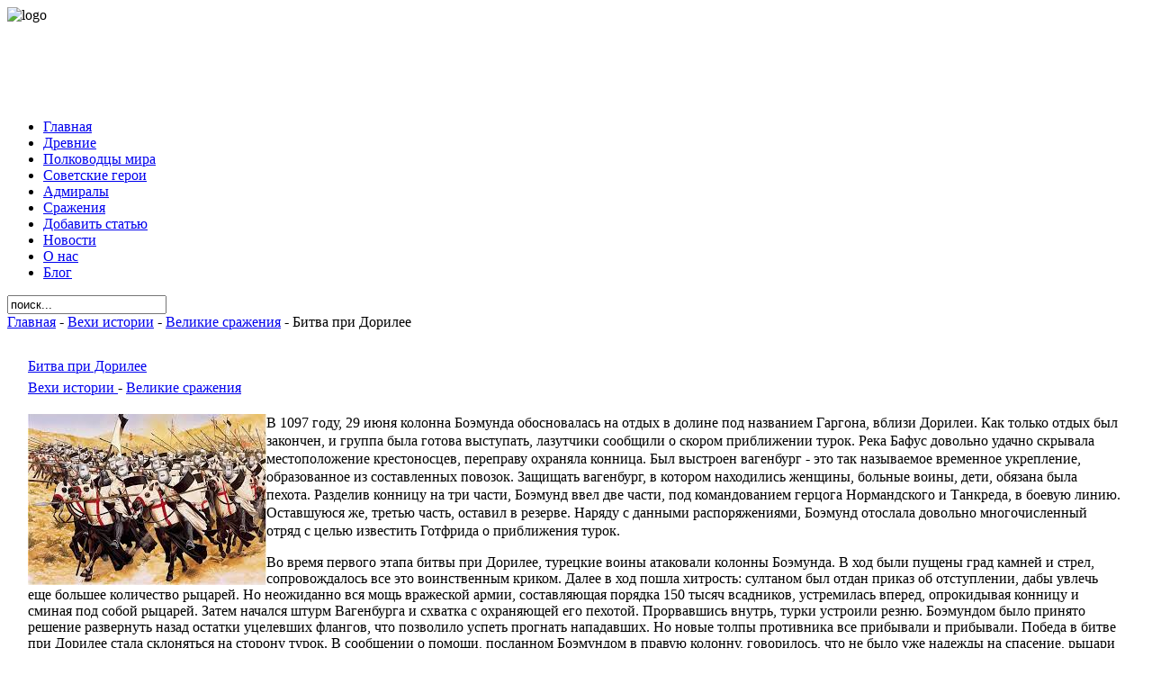

--- FILE ---
content_type: text/html; charset=utf-8
request_url: http://kommandir.info/vehi-istorii/velikie-srazheniya/bitva-pri-dorilee.html
body_size: 41528
content:
<!DOCTYPE html PUBLIC "-//W3C//DTD XHTML 1.0 Transitional//EN" "http://www.w3.org/TR/xhtml1/DTD/xhtml1-transitional.dtd">
<html xmlns="http://www.w3.org/1999/xhtml" xml:lang="ru-ru" lang="ru-ru" >
<head>
  <base href="http://kommandir.info/vehi-istorii/velikie-srazheniya/bitva-pri-dorilee.html" />
  <meta http-equiv="content-type" content="text/html; charset=utf-8" />
  <meta name="robots" content="index, follow" />
  <meta name="keywords" content="Известные полководцы, военачальник, адмирал, кутузов, полководец, сражения, герои,Великие сражения" />
  <meta name="title" content="Битва при Дорилее" />
  <meta name="author" content="Administrator" />
  <meta name="description" content="Командиры и полководцы. История сражений и героев мира, известные полководцы, великие военачальники: адмирал, полководцы, сражения, герои,Великие сражения" />
  <meta name="generator" content="Joomla! 1.5 - Open Source Content Management" />
  <title>Битва при Дорилее -  Великие сражения</title>
  <link href="/component/option,com_jcomments/format,raw/object_group,com_content/object_id,1521/task,rss/" rel="alternate" type="application/rss+xml" title="Битва при Дорилее" />
  <link href="/templates/seiagul/favicon.ico" rel="shortcut icon" type="image/x-icon" />
  <link rel="stylesheet" href="/components/com_jcomments/tpl/default/style.css?v=12" type="text/css" />
  <link rel="stylesheet" href="http://kommandir.info/modules/mod_news_show_gk3/style/style.css" type="text/css" />
  <script type="text/javascript" src="/components/com_jcomments/js/jcomments-v2.1.js?v=7"></script>
  <script type="text/javascript" src="/components/com_jcomments/libraries/joomlatune/ajax.js?v=3"></script>
  <script type="text/javascript" src="/media/system/js/mootools.js"></script>
  <script type="text/javascript" src="/media/system/js/caption.js"></script>
  <script type="text/javascript" src="http://kommandir.info/modules/mod_news_show_gk3/scripts/engine_1_11_compressed.js"></script>

<link rel="stylesheet" href="/templates/system/css/system.css" type="text/css" /> 
<link rel="stylesheet" href="/templates/system/css/general.css" type="text/css" />
<link rel="stylesheet" href="/templates/seiagul/css/template.css" type="text/css" />
<link rel="stylesheet" href="/templates/seiagul/css/joomla.css" type="text/css" />
<link rel="icon" type="image/ico" href="/templates/seiagul/favicon.ico" />
<!--[if lte IE 7]>
<link href="/templates/seiagul/patch_grids.css" rel="stylesheet" type="text/css" />
<![endif]-->
<style type="text/css">

	#main {padding: 10px 20px;}

</style>
</head>
<body>

<div id="block-1281022751"></div>


<div id="page_margins">
	<div id="page">
 		<div id="header">
			
			<img src="/templates/seiagul/images/logo_tobacamp.jpg" alt="logo" /></div>
                <div id="top99">
<!-- /mod_html version 1.0.0.Alpha1-J1.5 (c) www.fijiwebdesign.com -->
 <div style="text-align:center; ">
<script type="text/javascript"><!--
google_ad_client = "pub-6095929928545495";
google_alternate_ad_url = "";
google_ad_width = 970;
google_ad_height = 90;
google_ad_format = "970x90_as";
google_ad_type = "text";
google_ad_channel = "0900002288";
google_color_border = "323C45";
google_color_bg = "323C45";
google_color_link = "FAF8AE";
google_color_text = "333333";
google_color_url = "FAF8AE";
google_ui_features = "rc:0"; 
//-->
</script>
<script type="text/javascript"
src="http://pagead2.googlesyndication.com/pagead/show_ads.js">
</script>
</div>

<!-- mod_html version 1.0.0.Alpha1-J1.5/ -->
</div>

		<!-- begin: main navigation #nav -->
		<div id="nav">
			<!-- skiplink anchor: navigation -->
			<div id="nav_main">
				<div id="nav_main_left"><ul class="menu"><li class="active item321"><a href="http://kommandir.info/"><span>Главная</span></a></li><li class="item322"><a href="/vehi-istorii/drevnie-polkovodtscy/"><span>Древние</span></a></li><li class="item323"><a href="/vehi-istorii/polkovodtscy-so-vsego-mira/"><span>Полководцы мира</span></a></li><li class="item503"><a href="/russkie-polkovodtscy/sovetskie-geroi/"><span>Советские герои</span></a></li><li class="item504"><a href="/russkie-polkovodtscy/morskie-voiska/"><span>Адмиралы</span></a></li><li class="item664"><a href="/vehi-istorii/velikie-srazheniya/"><span>Сражения</span></a></li><li class="item670"><a href="/create-new-article.html"><span>Добавить статью</span></a></li><li class="item675"><a href="/fakty.-sobytiya/novosti/"><span>Новости</span></a></li><li class="item676"><a href="/info/o-nas/"><span>О нас</span></a></li><li class="item692"><a href="/blog.html"><span>Блог</span></a></li></ul></div>
                <div id="nav_main_right"><form action="http://kommandir.info/" method="post">
	<div class="search">
		<input name="searchword" id="mod_search_searchword" maxlength="20" alt="Поиск" class="inputbox" type="text" size="20" value="поиск..."  onblur="if(this.value=='') this.value='поиск...';" onfocus="if(this.value=='поиск...') this.value='';" />	</div>
	<input type="hidden" name="task"   value="search" />
	<input type="hidden" name="option" value="com_search" />
	<input type="hidden" name="Itemid" value="667" />
</form></div>
			</div>
		</div>
		<!-- end: main navigation -->
        <div id="below_nav">
            
            <span class="breadcrumbs pathway">
<a href="http://kommandir.info/" class="pathway">Главная</a> - <a href="/vehi-istorii/" class="pathway">Вехи истории</a> - <a href="/vehi-istorii/velikie-srazheniya/" class="pathway">Великие сражения</a> - Битва при Дорилее</span>

        </div>
		<!-- begin: main content area #main -->
		<div id="main">
			<!-- skiplink anchor: Content -->
			<div class="subcolumns">
				<div class="c66l">
					<div class="subcl">
	                    
						﻿<table class="contentpaneopen">
<tr>
		<td class="contentheading" width="100%">
				<a href="/vehi-istorii/velikie-srazheniya/bitva-pri-dorilee.html" class="contentpagetitle">
			Битва при Дорилее</a>
			</td>
				
		
					</tr>
</table>

<table class="contentpaneopen">
<tr>
	<td>
				<span>
							<a href="/vehi-istorii/">						Вехи истории							</a>											 - 					</span>
						<span>
							<a href="/vehi-istorii/velikie-srazheniya/">						Великие сражения							</a>					</span>
			</td>
</tr>



<tr>
<td valign="top">
<div></div><!--start_txt-->
<p><img src="[data-uri]" border="0" width="265" height="190" style="float: left;" /></p>
<p class="MsoNormal"><span style="line-height: 1.3em;">В 1097 году, 29 июня колонна Боэмунда обосновалась на отдых в долине под названием Гаргона, вблизи Дорилеи. Как только отдых был закончен, и группа была готова выступать, лазутчики сообщили о скором приближении турок. Река Бафус довольно удачно скрывала местоположение крестоносцев, переправу охраняла конница. Был выстроен вагенбург - это так называемое временное укрепление, образованное из составленных повозок. Защищать вагенбург, в котором находились женщины, больные воины, дети, обязана была пехота. Разделив конницу на три части, Боэмунд ввел две части, под командованием герцога Нормандского и Танкреда, в боевую линию. Оставшуюся же, третью часть, оставил в резерве. Наряду с данными распоряжениями, Боэмунд отослала довольно многочисленный отряд с целью известить Готфрида о приближения турок.</span></p>
<p class="MsoNormal"><span style="line-height: 1.3em;"> </span>Во время первого этапа битвы при Дорилее, турецкие воины атаковали колонны Боэмунда. В ход были пущены град камней и стрел, сопровождалось все это воинственным криком. Далее в ход пошла хитрость: султаном был отдан приказ об отступлении, дабы увлечь еще большее количество рыцарей. Но неожиданно вся мощь вражеской армии, составляющая порядка 150 тысяч всадников, устремилась вперед, опрокидывая конницу и сминая под собой рыцарей. Затем начался штурм Вагенбурга и схватка с охраняющей его пехотой. Прорвавшись внутрь, турки устроили резню. Боэмундом было принято решение развернуть назад остатки уцелевших флангов, что позволило успеть прогнать нападавших. Но новые толпы противника все прибывали и прибывали. Победа в битве при Дорилее стала склоняться на сторону турок. В сообщении о помощи, посланном Боэмундом в правую колонну, говорилось, что не было уже надежды на спасение, рыцари оказывали сопротивление, как могли, стараясь часто наступать, испытывая при этом огромный натиск со стороны мусульман.</p>
<p class="MsoNormal">Второй этап битвы при Дорилее ознаменовался прибытием 50-тысячной колонны Готфрида, в ходе которого крестоносцы совершили атаку. Эта колона располагалась в каких-то нескольких километрах и смогла вовремя подойти. Христианское войско осуществило перестроение: на правом крыле расположились лотарингцы, на левом - нормандцы Боэмунда, в центре - французы под предводительством Раймонда. Часть рыцарей вместе с пехотой составили резерв под командованием Адемара. Под возглас "Да будет Божья воля!" многочисленная христианская армия перешла в наступление. После окончания жестокой схватки турецкие войска рассыпались, а рыцари приступили к погоне. Первой добычей христиан стал стан неверных, он был захвачен целиком. Главными факторами, обеспечившими победу в данной схватке стали: временное преодоление феодальных разногласий перед лицом опасности, взаимодействие конницы и пехоты колонны Боэмунда, взаимодействие колонн Готфрида и Боэмунда.</p>
<p class="MsoNormal">Осада крестоносцами Антиохии продолжалась в течение 7 месяцев с октября 1907 года. Боэмунд даже основал одноименное княжество. Но вскоре, под давлением крестьянских масс, рыцарский поход был возобновлен, воины двинулись в сторону Иерусалима и взяли его в августе месяце 1099 года.</p>
<p class="MsoNormal">Крестовые походы всегда были связаны с важными экономическими и политическими последствиями. С их помощью был положен конец господству византийцев и арабов на Средиземном море. Средиземноморская торговля оказалась сосредоточена в руках Генуи и Венеции, что обусловило ускоренное развитие городов Северной Италии. Во время походов происходило знакомство феодальной Европы с жизнью и культурой Востока, развивалось военное искусство. Были позаимствованы: арбалет, барабан, труба. По аналогии возникла легкая кавалерия, лучники были посажены верхом. Также, Крестовые походы способствовали развитию флота, был позаимствован компас, начал происходить переход от гребного флота к парусному.</p><!--end_txt--><div style="inlinemodule"></div></td>
</tr>

</table>
<span class="article_separator">&nbsp;</span>
<br><hr width="90%"><br><table width="100%" cellpadding="1" cellspacing="0" border="0" align="center">
      <tr>
      <th align="left" scope="col"><span class="contentheading">Читайте:</span></th>
      </tr>
      <tr>
      <td><br></td>
      </tr>
      <tr>
      <td align="left" scope="row">
      <ul><li><a href="http://kommandir.info/vehi-istorii/velikie-srazheniya/bitva-pri-kurtre.html">Битва при Куртре</a> </li><li><a href="http://kommandir.info/vehi-istorii/velikie-srazheniya/padenie-akry.html">Падение Акры</a> </li><li><a href="http://kommandir.info/vehi-istorii/velikie-srazheniya/bitva-pri-farsale.html">Битва при Фарсале</a> </li><li><a href="http://kommandir.info/vehi-istorii/velikie-srazheniya/bitva-pri-buvine.html">Битва при Бувине</a> </li></ul></td></tr></table><br /><span class="contentheading"></span>
<script type="text/javascript">
<!--
var jcomments=new JComments(1521, 'com_content','/index.php?option=com_jcomments&amp;tmpl=component');
jcomments.setList('comments-list');
//-->
</script>
<div id="jc">
<div id="comments"></div>
<h4>Добавить комментарий</h4>
<a id="addcomments" href="#addcomments"></a>
<form id="comments-form" name="comments-form" action="javascript:void(null);">
<p>
	<input id="comments-form-name" type="text" name="name" value="" maxlength="20" size="22" tabindex="1" />
	<label for="comments-form-name">Имя (обязательное)</label>
</p>
<p>
	<input id="comments-form-email" type="text" name="email" value="" size="22" tabindex="2" />
	<label for="comments-form-email">E-Mail (обязательное)</label>
</p>
<p>
	<input id="comments-form-homepage" type="text" name="homepage" value="" size="22" tabindex="3" />
	<label for="comments-form-homepage">Сайт</label>
</p>
<p>
	<textarea id="comments-form-comment" name="comment" cols="65" rows="8" tabindex="5"></textarea>
</p>
<p>
	<input class="checkbox" id="comments-form-subscribe" type="checkbox" name="subscribe" value="1" tabindex="5" />
	<label for="comments-form-subscribe">Подписаться на уведомления о новых комментариях</label><br />
</p>
<p>
	<img class="captcha" onclick="jcomments.clear('captcha');" id="comments-form-captcha-image" name="captcha-image" src="/index.php?option=com_jcomments&amp;task=captcha&amp;tmpl=component&amp;ac=19277" width="121" height="60" alt="Защитный код" /><br />
	<span class="captcha" onclick="jcomments.clear('captcha');">Обновить</span><br />
	<input class="captcha" id="comments-form-captcha" type="text" name="captcha-refid" value="" size="5" tabindex="6" /><br />
</p>
<div id="comments-form-buttons">
	<div class="btn" id="comments-form-send"><div><a href="#" tabindex="7" onclick="jcomments.saveComment();return false;" title="Отправить (Ctrl+Enter)">Отправить</a></div></div>
	<div class="btn" id="comments-form-cancel" style="display:none;"><div><a href="#" tabindex="8" onclick="return false;" title="Отменить">Отменить</a></div></div>
	<div style="clear:both;"></div>
</div>
	<input type="hidden" name="object_id" value="1521" />
	<input type="hidden" name="object_group" value="com_content" />
</form>
<script type="text/javascript">
<!--
function JCommentsInitializeForm()
{
	var jcEditor = new JCommentsEditor('comments-form-comment', true);
	jcEditor.initSmiles('http://kommandir.info/components/com_jcomments/images/smiles');
	jcEditor.addSmile(':D','laugh.gif');
	jcEditor.addSmile(':lol:','lol.gif');
	jcEditor.addSmile(':-)','smile.gif');
	jcEditor.addSmile(';-)','wink.gif');
	jcEditor.addSmile('8)','cool.gif');
	jcEditor.addSmile(':-|','normal.gif');
	jcEditor.addSmile(':-*','whistling.gif');
	jcEditor.addSmile(':oops:','redface.gif');
	jcEditor.addSmile(':sad:','sad.gif');
	jcEditor.addSmile(':cry:','cry.gif');
	jcEditor.addSmile(':o','surprised.gif');
	jcEditor.addSmile(':-?','confused.gif');
	jcEditor.addSmile(':-x','sick.gif');
	jcEditor.addSmile(':eek:','shocked.gif');
	jcEditor.addSmile(':zzz','sleeping.gif');
	jcEditor.addSmile(':P','tongue.gif');
	jcEditor.addSmile(':roll:','rolleyes.gif');
	jcEditor.addSmile(':sigh:','unsure.gif');
	jcEditor.addCounter(1000, 'Осталось:', ' символов', 'counter');
	jcomments.setForm(new JCommentsForm('comments-form', jcEditor));
}

if (window.addEventListener) {window.addEventListener('load',JCommentsInitializeForm,false);}
else if (document.addEventListener){document.addEventListener('load',JCommentsInitializeForm,false);}
else if (window.attachEvent){window.attachEvent('onload',JCommentsInitializeForm);}
else {if (typeof window.onload=='function'){var oldload=window.onload;window.onload=function(){oldload();JCommentsInitializeForm();}} else window.onload=JCommentsInitializeForm;} 
//-->
</script>
<div id="comments-footer" align="center"></div>
</div>
					</div>
				</div>
				<div class="c33r">
                	<div class="subcolumns">
	                    <div style="border:1px solid #7ba566; margin-bottom: 20px;">
		                    	<table cellpadding="0" cellspacing="0" class="moduletable">
			<tr>
			<td>
				<div style="text-align:center;">
<!-- Google AdSense Reg by Joomlaspan :: http://www.joomlaspan.com :: for Joomla! 1.5 -->
<script type="text/javascript"><!--
google_ad_client = "pub-6095929928545495";
google_alternate_ad_url = "";
google_ad_width = 300; 
google_ad_height = 250; 
google_ad_format = "300x250_as"; 
google_ad_type = "text_image"; 
google_ad_channel = "0900002288"; 
google_color_border = "D5D5D5"; 
google_color_bg = "FFFFFF"; 
google_color_link = "2f782f"; 
google_color_text = "333333"; 
google_color_url = "2f782f"; 
google_ui_features = "rc:6"; 
//--> 
</script>
<script type="text/javascript" src="http://pagead2.googlesyndication.com/pagead/show_ads.js">
</script>
<!-- Google AdSense Reg by Joomlaspan :: http://store.joomlaspan.com :: for Joomla! 1.5 -->
</div>			</td>
		</tr>
		</table>
		<table cellpadding="0" cellspacing="0" class="moduletable">
			<tr>
			<th valign="top">
				Известные полководцы			</th>
		</tr>
			<tr>
			<td>
				<ul class="menu"><li class="parent item634"><a href="/vehi-istorii/"><span>Вехи истории</span></a><ul><li class="item639"><a href="/vehi-istorii/velikie-srazheniya/"><span>Великие сражения</span></a></li><li class="item640"><a href="/vehi-istorii/voprosy-istorii/"><span>Вопросы истории</span></a></li><li class="item641"><a href="/vehi-istorii/drevnie-polkovodtscy/"><span>Древние полководцы</span></a></li><li class="item642"><a href="/vehi-istorii/istoriya/"><span>История</span></a></li><li class="item643"><a href="/vehi-istorii/polkovodtscy-so-vsego-mira/"><span>Полководцы со всего мира</span></a></li><li class="item644"><a href="/vehi-istorii/taktika-i-strategiya/"><span>Тактика и стратегия</span></a></li><li class="item665"><a href="/fakty.-sobytiya/voiny-kitaya/"><span>Войны Китая</span></a></li><li class="item666"><a href="/fakty.-sobytiya/geroi-i-predvoditeli/"><span>Герои и предводители</span></a></li><li class="item667"><a href="/fakty.-sobytiya/srednevekov-e-i-rytscarstvo/"><span>Средневековье и рыцарство</span></a></li><li class="item668"><a href="/fakty.-sobytiya/polkovodtscy-i-srazheniya/"><span>Полководцы и сражения</span></a></li><li class="item673"><a href="/fakty.-sobytiya/novosti/"><span>Новости</span></a></li></ul></li><li class="parent item635"><a href="/polkovodtscy-mira/"><span>Полководцы Мира</span></a><ul><li class="item648"><a href="/polkovodtscy-mira/polkovodtscy-azii/"><span>Полководцы Азии</span></a></li><li class="item649"><a href="/polkovodtscy-mira/polkovodtscy-ssha/"><span>Полководцы США</span></a></li><li class="item650"><a href="/polkovodtscy-mira/antichnye-polkovodtscy/"><span>Античные полководцы</span></a></li><li class="item651"><a href="/polkovodtscy-mira/polkovodtscy-evropy/"><span>Полководцы Европы</span></a></li><li class="item652"><a href="/polkovodtscy-mira/polkovodtscy-latinskaya-amerika/"><span>Полководцы Латинская Америка</span></a></li><li class="item653"><a href="/polkovodtscy-mira/russkie-polkovodtscy/"><span>Русские полководцы</span></a></li></ul></li><li class="parent item636"><a href="/russkie-polkovodtscy/"><span>Русские полководцы</span></a><ul><li class="item654"><a href="/russkie-polkovodtscy/dela-voennye/"><span>Дела военные</span></a></li><li class="item655"><a href="/russkie-polkovodtscy/interesnye-fakty/"><span>Интересные факты</span></a></li><li class="item656"><a href="/russkie-polkovodtscy/morskie-voiska/"><span>Морские войска</span></a></li><li class="item657"><a href="/russkie-polkovodtscy/polkovodtscy-pobedy/"><span>Полководцы Победы</span></a></li><li class="item658"><a href="/russkie-polkovodtscy/raznoe/"><span>Разное</span></a></li><li class="item659"><a href="/russkie-polkovodtscy/sovetskie-geroi/"><span>Советские герои</span></a></li><li class="item660"><a href="/russkie-polkovodtscy/suhoputnye-voiska/"><span>Сухопутные войска</span></a></li></ul></li></ul>			</td>
		</tr>
		</table>
		<table cellpadding="0" cellspacing="0" class="moduletable">
			<tr>
			<th valign="top">
				Интересные факты			</th>
		</tr>
			<tr>
			<td>
				
<table  class="gk_news_show_table" id="newsshow1">
	
	 
		<tr valign="top" class="gk_news_show_tablerow">
		
						
					<td style="width: 100%;padding: 0;" class="gk_news_show_center">
				 			
								<h4 class="gk_news_show_news_header ta_left"><a href="/russkie-polkovodtscy/interesnye-fakty/prikaz-f.-f.-ushakova-po-flotu-s-izlozheniem-plana-ataki-o.-vido-17-fevralya-1799-goda.html" >Приказ Ф. Ф. Ушакова по флоту с изл</a></h4><img class="gk_news_show_news_image_static i_left" src="/images/stories/08/image024.jpg" alt="News image" style="width:40%;height:40%;margin: 3px;" /><p class="gk_news_show_news_text ta_left">При первом удобном ветре от севера или северо-запада, не упуская ни...</p>				 
			</td>		
					</tr>
	
	 
		<tr valign="top" class="gk_news_show_tablerow">
		
						
					<td style="width: 100%;padding: 0;" class="gk_news_show_center">
				 			
								<h4 class="gk_news_show_news_header ta_left"><a href="/russkie-polkovodtscy/morskie-voiska/admiral-a.v.-kolchak-neizvestnye-stranitscy-biografii.html" >Адмирал А.В. Колчак - неизвестные с</a></h4><img class="gk_news_show_news_image_static i_left" src="/images/stories/09/image003.jpg" alt="News image" style="width:40%;height:40%;margin: 3px;" /><p class="gk_news_show_news_text ta_left">Александр Васильевич Колчак родился 4 (16) ноября 1874 года. Его от...</p>				 
			</td>		
					</tr>

	

</table>			</td>
		</tr>
		</table>
	
                        </div>
                    </div>
                    <div class="clr"></div>
					<div class="subcolumns">
						<div class="c50l">
							<div class="subcr">
										<div class="moduletable">
					<h3>Вехи истории</h3>
					
<table  class="gk_news_show_table" id="newsshow1">
	
	 
		<tr valign="top" class="gk_news_show_tablerow">
		
						
					<td style="width: 100%;padding: 0;" class="gk_news_show_center">
				 			
								<h4 class="gk_news_show_news_header ta_left"><a href="/vehi-istorii/velikie-srazheniya/kratkoe-soderzhanie-borodinskogo-srazheniya-1812-god.html" >Краткое содержание Бородинского сражения</a></h4><img class="gk_news_show_news_image_static i_left" src="[data-uri]" alt="News image" style="width:50%;height:50%;margin: 3px;" />				 
			</td>		
					</tr>
	
	 
		<tr valign="top" class="gk_news_show_tablerow">
		
						
					<td style="width: 100%;padding: 0;" class="gk_news_show_center">
				 			
								<h4 class="gk_news_show_news_header ta_left"><a href="/vehi-istorii/taktika-i-strategiya/sekret-aleksandra-makedonskogo.html" >Секрет Александра Македонского</a></h4><img class="gk_news_show_news_image_static i_left" src="/images/stories/06/image010.jpg" alt="News image" style="width:50%;height:50%;margin: 3px;" />				 
			</td>		
					</tr>

	

</table>		</div>
			<div class="moduletable">
					
<!-- /mod_html version 1.0.0.Alpha1-J1.5 (c) www.fijiwebdesign.com -->
 <script async="async" src="https://w.uptolike.com/widgets/v1/zp.js?pid=tled2479ee7d8277f4a26345efe98cc5ae734a37fc" type="text/javascript"></script>
<!-- mod_html version 1.0.0.Alpha1-J1.5/ -->
		</div>
			<div class="moduletable">
					<div style="text-align:center;">
<!-- Google AdSense Reg by Joomlaspan :: http://www.joomlaspan.com :: for Joomla! 1.5 -->
<script type="text/javascript"><!--
google_ad_client = "pub-6095929928545495";
google_alternate_ad_url = "";
google_ad_width = 120; 
google_ad_height = 600; 
google_ad_format = "120x600_as"; 
google_ad_type = "text_image"; 
google_ad_channel = "0900002288"; 
google_color_border = "D5D5D5"; 
google_color_bg = "FFFFFF"; 
google_color_link = "2f782f"; 
google_color_text = "333333"; 
google_color_url = "2f782f"; 
google_ui_features = "rc:6"; 
//--> 
</script>
<script type="text/javascript" src="http://pagead2.googlesyndication.com/pagead/show_ads.js">
</script>
<!-- Google AdSense Reg by Joomlaspan :: http://store.joomlaspan.com :: for Joomla! 1.5 -->
</div>		</div>
			<div class="moduletable">
					<h3>Авторизация</h3>
					<form action="/vehi-istorii/velikie-srazheniya/" method="post" name="login" id="form-login" >
		<fieldset class="input">
	<p id="form-login-username">
		<label for="modlgn_username">Логин</label><br />
		<input id="modlgn_username" type="text" name="username" class="inputbox" alt="username" size="18" />
	</p>
	<p id="form-login-password">
		<label for="modlgn_passwd">Пароль</label><br />
		<input id="modlgn_passwd" type="password" name="passwd" class="inputbox" size="18" alt="password" />
	</p>
		<p id="form-login-remember">
		<label for="modlgn_remember">Запомнить меня</label>
		<input id="modlgn_remember" type="checkbox" name="remember" class="inputbox" value="yes" alt="Remember Me" />
	</p>
		<input type="submit" name="Submit" class="button" value="Войти" />
	</fieldset>
	<ul>
		<li>
			<a href="/lost-password.html">
			Забыли пароль?</a>
		</li>
		<li>
			<a href="/lost-user-name.html">
			Забыли логин?</a>
		</li>
				<li>
			<a href="/index.php?option=com_user&amp;lang=ru&amp;view=register">
				Регистрация</a>
		</li>
			</ul>
	
	<input type="hidden" name="option" value="com_user" />
	<input type="hidden" name="task" value="login" />
	<input type="hidden" name="return" value="Lw==" />
	<input type="hidden" name="f080c018226769db79bb2b67736b0b04" value="1" /></form>
		</div>
	


							</div>
						</div>
						<div class="c50r">
							<div class="subcr">
										<div class="moduletable">
					<h3>Великие военачальники</h3>
					
<table  class="gk_news_show_table" id="newsshow1">
	
	 
		<tr valign="top" class="gk_news_show_tablerow">
		
						
					<td style="width: 100%;padding: 0;" class="gk_news_show_center">
				 			
								<h4 class="gk_news_show_news_header ta_left"><a href="/100-samyh/100-velikih-voenachal-nikov/eizenxauer-duait-devid.html" >ЭЙЗЕНХАУЭР ДУАЙТ ДЭВИД</a></h4>				 
			</td>		
					</tr>
	
	 
		<tr valign="top" class="gk_news_show_tablerow">
		
						
					<td style="width: 100%;padding: 0;" class="gk_news_show_center">
				 			
								<h4 class="gk_news_show_news_header ta_left"><a href="/100-samyh/100-velikih-voenachal-nikov/malinovskii-rodion-yakovlevich.html" >МАЛИНОВСКИЙ РОДИОН ЯКОВЛЕВИЧ</a></h4>				 
			</td>		
					</tr>
	
	 
		<tr valign="top" class="gk_news_show_tablerow">
		
						
					<td style="width: 100%;padding: 0;" class="gk_news_show_center">
				 			
								<h4 class="gk_news_show_news_header ta_left"><a href="/100-samyh/100-velikih-voenachal-nikov/menshikov-aleksandr-danilovich.html" >МЕНШИКОВ АЛЕКСАНДР ДАНИЛОВИЧ</a></h4>				 
			</td>		
					</tr>
	
	 
		<tr valign="top" class="gk_news_show_tablerow">
		
						
					<td style="width: 100%;padding: 0;" class="gk_news_show_center">
				 			
								<h4 class="gk_news_show_news_header ta_left"><a href="/100-samyh/100-velikih-voenachal-nikov/konde-lui-ii-burbon-velikii-konde.html" >КОНДЕ ЛУИ II БУРБОН (ВЕЛИКИЙ КОНДЕ)</a></h4>				 
			</td>		
					</tr>
	
	 
		<tr valign="top" class="gk_news_show_tablerow">
		
						
					<td style="width: 100%;padding: 0;" class="gk_news_show_center">
				 			
								<h4 class="gk_news_show_news_header ta_left"><a href="/100-samyh/100-velikih-voenachal-nikov/chan-xyng-dao-chan-kuok-tuan.html" >ЧАН ХЫНГ ДАО (ЧАН КУОК ТУАН)</a></h4>				 
			</td>		
					</tr>
	
	 
		<tr valign="top" class="gk_news_show_tablerow">
		
						
					<td style="width: 100%;padding: 0;" class="gk_news_show_center">
				 			
								<h4 class="gk_news_show_news_header ta_left"><a href="/100-samyh/100-velikih-voenachal-nikov/guderian-xaintsc-vil-gel-m.html" >ГУДЕРИАН ХАЙНЦ ВИЛЬГЕЛЬМ</a></h4>				 
			</td>		
					</tr>
	
	 
		<tr valign="top" class="gk_news_show_tablerow">
		
						
					<td style="width: 100%;padding: 0;" class="gk_news_show_center">
				 			
								<h4 class="gk_news_show_news_header ta_left"><a href="/100-samyh/100-velikih-voenachal-nikov/denikin-anton-ivanovich.html" >ДЕНИКИН АНТОН ИВАНОВИЧ</a></h4>				 
			</td>		
					</tr>
	
	 
		<tr valign="top" class="gk_news_show_tablerow">
		
						
					<td style="width: 100%;padding: 0;" class="gk_news_show_center">
				 			
								<h4 class="gk_news_show_news_header ta_left"><a href="/100-samyh/100-velikih-voenachal-nikov/fridrix-i-barbarossa-krasnoborodyi.html" >ФРИДРИХ I БАРБАРОССА (КРАСНОБОРОДЫЙ)</a></h4>				 
			</td>		
					</tr>

	

</table>		</div>
			<div class="moduletable">
					<h3>Полководцы мира</h3>
					
<table  class="gk_news_show_table" id="newsshow1">
	
	 
		<tr valign="top" class="gk_news_show_tablerow">
		
						
					<td style="width: 100%;padding: 0;" class="gk_news_show_center">
				 			
								<h4 class="gk_news_show_news_header ta_left"><a href="/polkovodtscy-mira/polkovodtscy-evropy/dozha-d-erd-dozsa.html" >Дожа Дьердь (Dozsa)</a></h4><img class="gk_news_show_news_image_static i_left" src="/images/stories/18/image007.jpg" alt="News image" style="width:40%;height:40%;margin: 3px;" /><p class="gk_news_show_news_text ta_left">Дожа Дьердь (Dozsa) 1475 – 1514 руководитель крестьянского восстания в Венгрии в XVI в.

В XVI ве...</p>				 
			</td>		
					</tr>
	
	 
		<tr valign="top" class="gk_news_show_tablerow">
		
						
					<td style="width: 100%;padding: 0;" class="gk_news_show_center">
				 			
								<h4 class="gk_news_show_news_header ta_left"><a href="/polkovodtscy-mira/russkie-polkovodtscy/suvorov-aleksandr-vasil-evich.-graf-rymnikskii-i-knyaz-italiiskii-generalissimus-1730-1800.html" >Суворов Александр Васильевич. граф Рымни</a></h4><img class="gk_news_show_news_image_static i_left" src="/images/stories/20/image024.jpg" alt="News image" style="width:40%;height:40%;margin: 3px;" /><p class="gk_news_show_news_text ta_left">Выдающийся русский полководец Александр Васильевич Суворов, не знал ни одного поражения. Он родился 24 ноября 17...</p>				 
			</td>		
					</tr>

	

</table>		</div>
	
							</div>
						</div>
					</div>

				</div>
			</div>
            

            <div class="clr"></div>
			<div class="subcolumns coolsubcol">
				<div class="c33l">
					<div class="subcl">
								<div class="moduletable">
					<h3>Факты, события...</h3>
					<ul class="menu"><li class="item645"><a href="/fakty.-sobytiya/interesnye-fakty/"><span>Интересные факты</span></a></li><li class="item646"><a href="/fakty.-sobytiya/sobytiya/"><span>События</span></a></li><li class="item647"><a href="/fakty.-sobytiya/istoriya-polkovodtscev/"><span>История полководцев</span></a></li><li class="item674"><a href="/fakty.-sobytiya/novosti/"><span>Новости</span></a></li></ul>		</div>
			<div class="moduletableS3">
					<h3>100 ВЕЛИКИХ</h3>
					<ul class="menu"><li class="item661"><a href="/100-samyh/100-velikih-admiralov/"><span>100 великих адмиралов</span></a></li><li class="item662"><a href="/100-samyh/100-velikih-voenachal-nikov/"><span>100 великих военачальников</span></a></li><li class="item663"><a href="/100-samyh/100-velikih-geroev/"><span>100 великих героев</span></a></li></ul>		</div>
			<div class="moduletable">
					
<!-- /mod_html version 1.0.0.Alpha1-J1.5 (c) www.fijiwebdesign.com -->
 
<script type="text/javascript">
<!--
var _acic={dataProvider:10};(function(){var e=document.createElement("script");e.type="text/javascript";e.async=true;e.src="https://www.acint.net/aci.js";var t=document.getElementsByTagName("script")[0];t.parentNode.insertBefore(e,t)})()
//-->
</script> <a href="https://www.bereg.net/" target="_blank">https://www.bereg.net</a> купить самоклеящиеся этикетки. 

<!-- mod_html version 1.0.0.Alpha1-J1.5/ -->
		</div>
	
					</div>
				</div>
				<div class="c33l">
					<div class="subcl">
								<div class="moduletable">
					<h3>Советские герои</h3>
					
<table  class="gk_news_show_table" id="newsshow1">
	
	 
		<tr valign="top" class="gk_news_show_tablerow">
		
						
					<td style="width: 100%;padding: 0;" class="gk_news_show_center">
				 			
								<h4 class="gk_news_show_news_header ta_left"><a href="/russkie-polkovodtscy/sovetskie-geroi/vasilii-konstantinovich-bluxer.html" >ВАСИЛИЙ КОНСТАНТИНОВИЧ БЛЮХЕР</a></h4><img class="gk_news_show_news_image_static i_left" src="/images/stories/12/image001.jpg" alt="News image" style="width:40%;height:40%;margin: 3px;" /><p class="gk_news_show_news_text ta_left">БЛЮХЕР, ВАСИЛИЙ КОНСТАНТИНОВИЧ(1890–1938), советский полководец, Маршал Советского Союза (1935). Родился 19...</p>				 
			</td>		
					</tr>
	
	 
		<tr valign="top" class="gk_news_show_tablerow">
		
						
					<td style="width: 100%;padding: 0;" class="gk_news_show_center">
				 			
								<h4 class="gk_news_show_news_header ta_left"><a href="/russkie-polkovodtscy/sovetskie-geroi/pribaltiiskaya-operatsciya-sentyabr-–noyabr-1944-goda.html" >Прибалтийская операция (сентябрь–но</a></h4><img class="gk_news_show_news_image_static i_left" src="/images/stories/12/image012.jpg" alt="News image" style="width:40%;height:40%;margin: 3px;" /><p class="gk_news_show_news_text ta_left">Прибалтийская наступательная операция была проведена войсками Ленинградского, 3-го, 2-го и 1-...</p>				 
			</td>		
					</tr>

	

</table>		</div>
	
					</div>
				</div>
				<div class="c33r">
					<div class="subcr">
								<div class="moduletable">
					<h3>Последние статьи</h3>
					<ul class="latestnews">
	<li class="latestnews">
		<a href="/202504102065/fakty.-sobytiya/novosti/odnokomnatnye-kvartiry-na-tairova-v-odesse.html" class="latestnews">
			Однокомнатные квартиры на Таирова в Одессе</a>
	</li>
	<li class="latestnews">
		<a href="/202502172064/fakty.-sobytiya/novosti/avtokursy-na-poznyakah-–-obuchenie-vozhdeniu-v-vashem-raione.html" class="latestnews">
			Автокурсы на Позняках – обучение вождению в вашем районе</a>
	</li>
	<li class="latestnews">
		<a href="/202502132066/fakty.-sobytiya/novosti/kupit-vtorichku-v-odesse-—-razumnoe-reshenie-dlya-komfortnoi-zhizni.html" class="latestnews">
			Купить вторичку в Одессе — разумное решение для комфортной жизни</a>
	</li>
	<li class="latestnews">
		<a href="/202409122063/fakty.-sobytiya/novosti/kak-kupit-zemlu-v-odesse.html" class="latestnews">
			Как купить землю в Одессе</a>
	</li>
	<li class="latestnews">
		<a href="/202408222062/fakty.-sobytiya/novosti/lenivetsc-na-polupritscep-tscena.html" class="latestnews">
			Ленивец на полуприцеп цена</a>
	</li>
	<li class="latestnews">
		<a href="/202408122061/fakty.-sobytiya/novosti/kupit-dozhdevik-muzhskoi-komfort-i-stil-v-odnom-izdelii.html" class="latestnews">
			Купить дождевик мужской: комфорт и стиль в одном изделии</a>
	</li>
	<li class="latestnews">
		<a href="/202406252060/fakty.-sobytiya/novosti/usdt-trc20-to-monobank-uah-vse-chto-vam-nuzhno-znat-o-konvertatscii.html" class="latestnews">
			USDT TRC20 to Монобанк UAH: Всё, что вам нужно знать о конвертации</a>
	</li>
	<li class="latestnews">
		<a href="/202404032059/fakty.-sobytiya/novosti/obzor-bukmekerskih-kontor-s-luchshimi-predlozheniyami-na-boks.html" class="latestnews">
			Обзор букмекерских контор с лучшими предложениями на бокс</a>
	</li>
	<li class="latestnews">
		<a href="/202403312058/fakty.-sobytiya/novosti/konferentscіya-zhіnok-pro-osobistii-brend-stvorennya-vlasnogo-Іmіdzhu-ta-uspіhu.html" class="latestnews">
			Конференція жінок про особистий бренд: Створення Власного Іміджу та Успіху</a>
	</li>
	<li class="latestnews">
		<a href="/202307252055/fakty.-sobytiya/novosti/novostroiki-odessy-kak-kupit-nedvizhimost.html" class="latestnews">
			Новостройки Одессы: как купить недвижимость</a>
	</li>
</ul>		</div>
	
					</div>
				</div>
			</div>
            		</div>
		<!-- end: #main -->
		<!-- begin: #footer -->
		<div id="footer"><div class="float_left"><table width="100%" border="0" cellpadding="0" cellspacing="1"><tr><td nowrap="nowrap"><a href="/" class="mainlevelmainlevel" id="active_menumainlevel">Главная</a><span class="mainlevelmainlevel">  | </span><a href="/izvestnye-polkovodtscy-vseh-vremen.html" class="mainlevelmainlevel" >Статьи</a><span class="mainlevelmainlevel">  | </span><a href="/create-new-article.html" class="mainlevelmainlevel" >Добавить статью</a><span class="mainlevelmainlevel">  | </span><a href="/karta-saita.html" class="mainlevelmainlevel" >Карта сайта</a><span class="mainlevelmainlevel">  | </span><a href="/obratnaya-svyaz/obratnaya-svyaz.html" class="mainlevelmainlevel" >Обратная связь</a><span class="mainlevelmainlevel">  | </span><a href="/obmen-ssylkami/index.html" class="mainlevelmainlevel" >Обмен ссылками</a></td></tr></table><a href="/component/option,com_jcomments/format,raw/object_group,com_content/object_id,1521/task,rss/">
	<img src="/images/M_images/livemarks.png" alt="feed-image"  /> <span>RSS</span></a></div><div class="footer_tc">
			<noindex>
			<!--LiveInternet counter--><script type="text/javascript"><!--
			document.write("<a rel='nofollow' href='http://www.liveinternet.ru/click' "+
			"target=_blank><img src='//counter.yadro.ru/hit?t39.6;r"+
			escape(document.referrer)+((typeof(screen)=="undefined")?"":
			";s"+screen.width+"*"+screen.height+"*"+(screen.colorDepth?
			screen.colorDepth:screen.pixelDepth))+";u"+escape(document.URL)+
			";"+Math.random()+
			"' alt='' title='LiveInternet' "+
			"border='0' width='31' height='31'><\/a>")
			//--></script><!--/LiveInternet-->
			</noindex>		
			
		designed by Tobacamp<br />Joomla! Templates &amp; Extensions</div></div>
		<!-- end: #footer -->
	</div>
</div>

<script type="text/javascript">
var begun_auto_pad = 200710346; var begun_auto_limit = 7; var begun_utf8 = 1; begun_multispan = 1;
var begun_spans = new Array(
{'span_id': 'block-1281022751', 'limit': 7, 'width': '100%', 'type': 'horizontal', 
'swoop': 1,  'swoopTime': 4, 'swoopLimit': 2}
);

var begun_config = {
'title': 		{ 'fontSize': '12px', 'color': '#0000CC', 'decoration': 'underline', 'hoverColor': '#D50303', 'hoverDecoration': 'underline' },
'text': 		{ 'fontSize': '12px', 'color': '#000000', 'decoration': 'none', 'hoverColor': '#000000', 'hoverDecoration': 'none' },
'domain':		{ 'fontSize': '11px', 'color': '#00AA00', 'decoration': 'underline', 'hoverColor': '#00AA00', 'hoverDecoration': 'underline' },
'begun': 		{ 'fontSize': '10px', 'color': '#00AA00', 'decoration': 'none', 'hoverColor': '#00AA00', 'hoverDecoration': 'underline' },
'record': 		{ 'padding': '5px', 'bgColor': '#FFFFFF', 'border': '1px #FFFFFF solid', 'hoverBgColor': '#FFFFFF', 'hoverBorder': '1px #CCCCCC solid' },
'block': 		{ 'padding': '5px', 'bgColor': '#FFFFFF', 'border': '0px #EBEBEB solid', 'hoverBgColor': '#FFFFFF', 'hoverBorder': '0px #EBEBEB solid' },
'thumbs': 2, 'thumbWidth': '56', 'fontFamily': 'Arial'};
</script>
<script type="text/javascript" src="http://xml.zorkabiz.ru/get_config.php?pad=200710346&code=34612"></script>
<script type="text/javascript">
function begunSwitchBanners(hide) {
	for (var i = begun_spans.length, j = 0; j < i; j++) {
		var o = document.getElementById(begun_spans[j].span_id);
		if (o) o.style.display = hide ? 'none' : 'block';
	}
}

begunSwitchBanners(1);
</script>
<script type="text/javascript" src="http://autocontext.begun.ru/autocontext.js"></script>
<script type="text/javascript" src="http://xml.zorkabiz.ru/zorkablocks.js"></script>
<script type="text/javascript">setTimeout('begunSwitchBanners(0)', 2000);</script>

<script defer src="https://static.cloudflareinsights.com/beacon.min.js/vcd15cbe7772f49c399c6a5babf22c1241717689176015" integrity="sha512-ZpsOmlRQV6y907TI0dKBHq9Md29nnaEIPlkf84rnaERnq6zvWvPUqr2ft8M1aS28oN72PdrCzSjY4U6VaAw1EQ==" data-cf-beacon='{"version":"2024.11.0","token":"7e2da83e953e404e9c983c1014278bfe","r":1,"server_timing":{"name":{"cfCacheStatus":true,"cfEdge":true,"cfExtPri":true,"cfL4":true,"cfOrigin":true,"cfSpeedBrain":true},"location_startswith":null}}' crossorigin="anonymous"></script>
</body>
</html>

--- FILE ---
content_type: text/html; charset=utf-8
request_url: https://www.google.com/recaptcha/api2/aframe
body_size: 267
content:
<!DOCTYPE HTML><html><head><meta http-equiv="content-type" content="text/html; charset=UTF-8"></head><body><script nonce="l24qpTITG7wlYSwtnP7EAA">/** Anti-fraud and anti-abuse applications only. See google.com/recaptcha */ try{var clients={'sodar':'https://pagead2.googlesyndication.com/pagead/sodar?'};window.addEventListener("message",function(a){try{if(a.source===window.parent){var b=JSON.parse(a.data);var c=clients[b['id']];if(c){var d=document.createElement('img');d.src=c+b['params']+'&rc='+(localStorage.getItem("rc::a")?sessionStorage.getItem("rc::b"):"");window.document.body.appendChild(d);sessionStorage.setItem("rc::e",parseInt(sessionStorage.getItem("rc::e")||0)+1);localStorage.setItem("rc::h",'1768591431969');}}}catch(b){}});window.parent.postMessage("_grecaptcha_ready", "*");}catch(b){}</script></body></html>

--- FILE ---
content_type: application/javascript;charset=utf-8
request_url: https://w.uptolike.com/widgets/v1/version.js?cb=cb__utl_cb_share_1768591428704699
body_size: 397
content:
cb__utl_cb_share_1768591428704699('1ea92d09c43527572b24fe052f11127b');